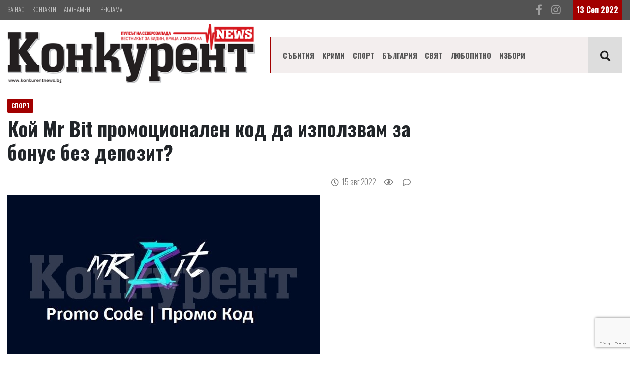

--- FILE ---
content_type: text/html; charset=UTF-8
request_url: https://www.konkurent.bg/news/16598490002490/koy-mr-bit-promotsionalen-kod-da-izpolzvam-za-bonus-bez-depozit
body_size: 8264
content:
<!DOCTYPE html>
<html lang="bg">
    <head>
<!-- Global site tag (gtag.js) - Google Analytics -->
<script async src="https://www.googletagmanager.com/gtag/js?id=G-MDXJJLM8V9"></script>
<script>
  window.dataLayer = window.dataLayer || [];
  function gtag(){dataLayer.push(arguments);}
  gtag('js', new Date());

  gtag('config', 'G-MDXJJLM8V9');
</script>
        <meta charset="utf-8">
        <meta http-equiv="X-UA-Compatible" content="IE=edge">
        <meta name="viewport" content="width=device-width, initial-scale=1, shrink-to-fit=no">
        <title>Кой Mr Bit промоционален код да използвам за бонус без депозит? : Konkurent.bg</title>
        <meta name="Keywords" content="" />
        <meta name="Description" content="Бетинг сайтовете са все по-предпочитани пред игралните зали навън. Все повече хора търсят забавлението в интернет, което им позволява да поиграят откъдето си поискат &ndash; настанени удобно на дивана в хола, на вилата, край басейна или пък друго място. Напоследък навлязоха много нови онлайн кази" />
        <meta name="distribution" content="global">
        <meta name="robots" content="index,follow,all,noarchive">
        <meta name="resource-type" content="document">
        <meta name="webmaster" content="https://www.dreammedia.bg  DREAMmedia Creative Studio Bulgaria +359 898 475375">
        <meta property="og:title" content="Кой Mr Bit промоционален код да използвам за бонус без депозит? : Konkurent.bg" />
        <meta property="og:type" content="website" />
        <meta property="og:url" content="https://www.konkurent.bg/news/16598490002490/koy-mr-bit-promotsionalen-kod-da-izpolzvam-za-bonus-bez-depozit" />
        <meta property="og:image" content="https://www.konkurent.bg/pic/posts/2022-08/16598490002490/gals/Capture.JPG" />
        <meta property="og:image:width" content="" />
        <meta property="og:image:height" content="" />
        <meta property="og:locale" content="bg_BG" />
        <meta property="og:site_name" content="Konkurent.bg" />
        <link rel="canonical" href="https://www.konkurent.bg/news/16598490002490/koy-mr-bit-promotsionalen-kod-da-izpolzvam-za-bonus-bez-depozit" />
        <link rel="apple-touch-icon" href="/img/apple-touch-icon.png"> <!-- 57x57 -->
        <link rel="apple-touch-icon" sizes="72x72" href="/img/apple-touch-icon-72x72.png">
        <link rel="apple-touch-icon" sizes="114x114" href="/img/apple-touch-icon-114x114.png">

        <link href="/css/style.css" rel="stylesheet" type="text/css">
<link href="/static/mdb/css/bootstrap.min.css" rel="stylesheet" type="text/css">
<link href="/static/mdb/css/mdb.min.css" rel="stylesheet" type="text/css">
<link rel="stylesheet" href="/static/fontawesome-free-5.15.4-web/css/all.css">
<link rel="stylesheet" href="https://cdn.jsdelivr.net/gh/fancyapps/fancybox@3.5.7/dist/jquery.fancybox.min.css" />
        <!-- start webpushr tracking code -->
        <script>(function (w, d, s, id) {
                if (typeof (w.webpushr) !== 'undefined')
                    return;
                w.webpushr = w.webpushr || function () {
                    (w.webpushr.q = w.webpushr.q || []).push(arguments)
                };
                var js, fjs = d.getElementsByTagName(s)[0];
                js = d.createElement(s);
                js.id = id;
                js.src = "https://cdn.webpushr.com/app.min.js";
                fjs.parentNode.appendChild(js);
            }(window, document, 'script', 'webpushr-jssdk'));
            webpushr('setup', {'key': 'BOOpMMAMhq8vk_nHmW-dyodRJkKvn4Bb0sWgLoNMQkl0VM6HOVggaoQaQaoOFOexEAknTv-QBheHblFne4-KdWE'});
        </script>
        <!-- end webpushr tracking code -->
                            <script async src="https://cdn.imperiaweb.net/pbl/04ce7024/post.js"></script>
            </head>
    <body>
<header>
    <div class="header">
    <div class="grey_top">
        <div class="container">
            <div class="d-flex">
                <div class="d-none d-md-block mr-auto">
                    <!-- Links -->
<div class="menut1">
    
<ul class="nav lighten-4">
<li class="nav-item" data-cnt="0" data-subs="0"><a href='/za-nas' class="nav-link pl-0">За нас</a></li>
<li class="nav-item" data-cnt="0" data-subs="0"><a href='/kontakti' class="nav-link pl-0">Контакти</a></li>
<li class="nav-item" data-cnt="0" data-subs="0"><a href='/abonament' class="nav-link pl-0">Абонамент</a></li>
<li class="nav-item" data-cnt="0" data-subs="0"><a href='/reklama' class="nav-link pl-0">Реклама</a></li>
</ul>
</div>
<!-- Links -->
                </div>
                <div class="py-2 pr-4 d-none d-md-block">
                    <a href="https://www.facebook.com/konkurent.news" target="_blank"><i
                            class="fab fa-facebook-f fa-lg grey-text pr-3"></i></a> <i
                        class="fab fa-instagram fa-lg grey-text"></i>
                </div>
                <div>
                    <div class="red_date p-2 white-text font-weight-bold d-none d-md-block">
                        13 Сеп 2022                    </div>
                </div>
            </div>
        </div>
    </div>
    <!-- <div class="d-none d-md-block container text-center mt-4 mb-2 mb-md-5">
        <iframe src="/banners/getBanner/?pid=20" class="banner text-center longb" marginwidth="0" marginheight="0" hspace="0"
                vspace="0" frameborder="0" scrolling="no" style="height:100px"></iframe>
    </div>     -->

    <div class="container">
        <div class="row align-items-center pb-2 pt-2">
            <div class="col-12 col-sm-12 col-md-4 col-lg-5">
                <div class="d-flex d-md-none row">
                    <div class="col-5"><a href="/"><img src="/img/logo.png" alt="Konkurent.bg" class="logo img-fluid"></a></div>
                    <div class="col-7 d-block d-md-none ml-auto">
                        <!-- Links -->
<div class="menut1">
    
<ul class="nav lighten-4">
<li class="nav-item" data-cnt="0" data-subs="0"><a href='/za-nas' class="nav-link pl-0">За нас</a></li>
<li class="nav-item" data-cnt="0" data-subs="0"><a href='/kontakti' class="nav-link pl-0">Контакти</a></li>
<li class="nav-item" data-cnt="0" data-subs="0"><a href='/abonament' class="nav-link pl-0">Абонамент</a></li>
<li class="nav-item" data-cnt="0" data-subs="0"><a href='/reklama' class="nav-link pl-0">Реклама</a></li>
</ul>
</div>
<!-- Links -->
                    </div>
                </div>
                <a href="/" class="d-none d-md-inline"><img src="/img/logo.png" alt="Konkurent.bg" class="logo img-fluid"></a>
            </div>
            <div class="col-12 col-sm-12 col-md-8 col-lg-7"> <div class="menut mt-2">
    <!--Navbar-->
    <nav class="navbar navbar-expand-lg navbar-light py-0 menut2 border-0 p-0 z-depth-0">
        <!-- Navbar brand -->
        <!--  <a class="navbar-brand" href="#">Navbar</a>-->
        <!-- Collapse button -->
        <button class="navbar-toggler" type="button" data-toggle="collapse" data-target="#navbarMain"
                aria-controls="navbarMain" aria-expanded="false" aria-label="Toggle navigation">
            <span class="navbar-toggler-icon"></span>
        </button>
            <a class="d-flex d-md-none ml-auto" href="/kontakti" target="_blank"><i class="fas fa-phone fa-lg grey-text pr-4"></i></a>
            <a class="d-flex d-md-none" href="https://www.facebook.com/konkurent.news" target="_blank"><i class="fab fa-facebook-f fa-lg grey-text pr-4"></i></a>
            <a class="d-flex d-md-none" href="#" target="_blank"><i class="fab fa-instagram fa-lg grey-text pr-4"></i></a>
            <a class="buttsearch p-3 h-100 d-flex d-lg-none" href="" data-toggle="modal" data-target="#modalSearch"><i class="fas fa-search text-dark  fa-lg" aria-hidden="true"></i></a>
        <!-- Collapsible content -->
        <div class="collapse navbar-collapse" id="navbarMain">
            <!-- Links -->
            
<ul class="navbar-nav mr-auto pl-3  ">
<li class="nav-item" data-cnt="0" data-subs="0"><a href='/sabitiya' class="nav-link py-4 ">Събития</a></li>
<li class="nav-item" data-cnt="0" data-subs="0"><a href='/krimi' class="nav-link py-4 ">Крими</a></li>
<li class="nav-item" data-cnt="0" data-subs="0"><a href='/sport' class="nav-link py-4 ">Спорт</a></li>
<li class="nav-item" data-cnt="0" data-subs="0"><a href='/balgariya' class="nav-link py-4 ">България</a></li>
<li class="nav-item" data-cnt="0" data-subs="0"><a href='/svyat' class="nav-link py-4 ">Свят</a></li>
<li class="nav-item" data-cnt="0" data-subs="0"><a href='/layfstayl' class="nav-link py-4 ">Любопитно</a></li>
<li class="nav-item" data-cnt="0" data-subs="0"><a href='/izbori-2019' class="nav-link py-4 ">Избори</a></li>
</ul>
            <!-- Links -->
            <a class="buttsearch ml-auto p-4 h-100 d-none d-lg-block" href="" data-toggle="modal" data-target="#modalSearch"><i class="fas fa-search text-dark  fa-lg" aria-hidden="true"></i></a>
        </div>
        <!-- Collapsible content -->
    </nav>
    <!--/.Navbar-->
</div>


<!--Modal: modalCookie-->
<div class="modal fade top" id="modalSearch" tabindex="-1" role="dialog" aria-labelledby="myModalLabel"
     aria-hidden="true" data-backdrop="true">
    <div class="modal-dialog modal-frame modal-top modal-notify modal-info" role="document">
        <!--Content-->
        <div class="modal-content">
            <!--Body-->
            <div class="modal-body">
                <div class="row d-flex justify-content-center align-items-center">
                    <!-- Search form -->
                    <form class="form-inline md-form mb-4 w-100" action="/search">
                        <input class="form-control mr-sm-2" type="text" name="filter[search]" placeholder="Търсене в сайта" aria-label="Search" style="flex-grow: 1;">
                        <button class="btn aqua-gradient btn-rounded btn-sm my-0" type="submit">Търси</button>
                    </form>

                </div>
            </div>
        </div>
        <!--/.Content-->
    </div>
</div>
<!--Modal: modalCookie--></div>
        </div>            
    </div>
</div></header>

<div class="skin" data-template="post" data-postarchive="1">
    <div class="container mt-0 mt-lg-4">
        <div class="row">
            <div class="col-12 ">
                                                                <div class="text-center">
                    <div class="banner ajbanner" data-pid="29" data-acos="mt-4 mb-1 mb-lg-5"></div>
                </div>
            </div>
            <div class="col-12 col-lg-8">
                        <span
            class="badge rbadge text-uppercase z-depth-0 mb-2 px-2 py-2 d-inline-block">Спорт</span>
        <h1 class="font-weight-bold">Кой Mr Bit промоционален код да използвам за бонус без депозит?</h1>

<div class="d-flex justify-content-between py-3">
    <div class="addthis_inline_share_toolbox"></div>
    <div class="ml-auto text-black-50">
        <i class="far fa-clock"></i>&nbsp;
        <span class="tdate">15.08.2022 08:10</span>&nbsp;&nbsp;&nbsp;&nbsp;
        <i class="far fa-eye"></i>&nbsp; <span class="post_stat post_readed" data-post_id="16598490002490"></span>&nbsp;&nbsp;&nbsp;&nbsp; <i class="far fa-comment"></i>&nbsp; <span class="post_stat post_comments" data-post_id="16598490002490"></span>
    </div>
</div>

<img class="img-fluid"
     src="/pic/posts/2022-08/16598490002490/gals/Capture--900.JPG"
     alt="Кой Mr Bit промоционален код да използвам за бонус без депозит?" /><br />
<div class="text-black-50 mt-2">
        </div>
<hr>
<div class="post_content text-break">
<p>Бетинг сайтовете са все по-предпочитани пред игралните зали навън. Все повече хора търсят забавлението в интернет, което им позволява да поиграят откъдето си поискат &ndash; настанени удобно на дивана в хола, на вилата, край басейна или пък друго място. Напоследък навлязоха много нови онлайн казина у нас, но все още има такива, които се чакат с огромно нетърпение.</p>

<p>Мр Бит все още има международен лиценз, който от НАП не признават. Сайтът обаче е достъпен за игра от България и доста наши сънародници вече имат регистрации. Голяма част от тях са използвали <a href="https://efirbet.com/mr-bit-bonusi/">Mr bit промоцоинален код</a>, който се попълва в едно от полетата и може да се вземе от други платформи в интернет, като Ефирбет. Тя се е специализирала в това да напътства играчите със своите детайлни ревюта и анализи на най-различни онлайн казина. Всяко от тях има поставена оценка на базата на плюсовете и минусите си. В Ефирбет ще намерите последните актуални промо кодове за Мр Бит.</p>

<p>Специалистите съветват да го използвате, макар това да няма как да е задължително. При регистрация ще имате възможността да го попълните в обозначеното поле - под мястото за написване на вашите имейл, парола и валута на игралната ви сметка в сайта. Въпросните кодове са уникална последователност от букви и цифри, която става невалидна, след като веднъж бъде активирана.</p>

<p>Наскоро в една от социалните мрежи Мр Бит обяви, че за последователите на казиното ще има специални награди. Сред тях има кодове за бонуси без депозит. Бетинг сайтът има канали в най-популярните социални медии и много лесно можете да го откриете там, след като напишете името в търсачката. Трябва да знаете, че използването на бонусни кодове отключва страхотни персонални оферти. Освен бонус без депозит можете да получите фрий бет или пък бонус при депозит.</p>

<p>Възможно е скоро да има специални оферти за играчите, които се възползват от възможността да правят депозити и тегления в криптовалути. По този начин те на практика остават непроследяеми, защото този тип транзакции са анонимни. Не се вписват в банките и така не се губи излишно време за изплащането на печалбата. Друг плюс е, че не се изисква да предоставите личните си данни и адрес при подобен тип превод на пари. В българските сайтове за онлайн залози все още няма практика да се използват биткойни, лайткойни, етереум или друго крипто.</p>

<p>Ако имате някакъв проблем с промо код, депозит, теглене или пък каквото и да е друго &ndash; то не се притеснявайте да се свържете с денонощната чат линия на Мр Бит. Отзивчив служител веднага ще ви обърне внимание и ще отговори на питането ви. Все пак трябва да имате предвид, че комуникацията ще премине на английски език, защото както вече споменахме компанията все още не е навлязла официално в България. По непотвърдена информация това може да се случи още до края на годината. Не е ясно обаче как ще стане това с частта за крипто.</p>

<p>В заключение ще споменем, че промоционалните кодове за Мр Бит в Ефирбет се обновяват често и така можете да се възползвате от различни оферти. Не на последно място &ndash; играйте разумно и не забравяйте, че тези портали са единствено с цел забавление и не бива да търсите печалби на всяка цена. Дори да имате най-изгодната бонус оферта, то тя не бива да излиза от определените средства за перо забавление.</p>
</div>
<div class="row mb-3">
    <div class="col-md-12">
<!--            <div id="mdb-lightbox-ui"></div>
            <div class="mdb-lightbox">-->
            <div class="row mb-3">
                            </div>
    </div>
</div>

<div class="fb-like" data-href="https://www.konkurent.bg/news/16598490002490/koy-mr-bit-promotsionalen-kod-da-izpolzvam-za-bonus-bez-depozit" data-width="" data-layout="button_count" data-action="like" data-size="large" data-share="true"></div>                <div class="hidbanner d-none banner ajbanner" data-after="2" data-pid="41" data-acos="mb-2 mb-md-5 text-center"></div>
                <div class="addthis_inline_share_toolbox"></div>
                <div class="text-center">
                    <div class="banner ajbanner" data-pid="34" data-acos="d-lg-none my-3 my-lg-4"></div>
                </div>
                <div class="text-center">
                    <div class="banner ajbanner" data-pid="38" data-acos="d-lg-none my-3 my-lg-4"></div>
                </div>
                <hr>
                <div class="mb-3"><a href="/search?filter[search]=" class="badge mb-3 py-2 px-3 mr-2 tagsfont white-text"></a>
</div>
                                <div class="text-center">
                    <div class="banner ajbanner" data-pid="42" data-acos="my-3 my-lg-4"></div>
                </div>
                                <div class="comments_container" data-post_id="16598490002490"></div>
                <div class="row no-gutter my-4">
                    <div class="col-12 col-sm-12 col-md-12 col-xl-12 col-lg-12">
                        <div class="mt-4">  </div>
                    </div>
                    <div class="col-12 col-sm-12 col-md-12 col-xl-12 col-lg-12">
                                            </div>
                </div>
            </div>
            <div class="col-12 col-lg-4">
                <div class="text-center">
                    <div class="banner ajbanner" data-pid="30" data-acos="mb-3 mb-lg-3"></div>
                </div>
                                <div class="text-center">
                    <div class="banner ajbanner" data-pid="40" data-acos="my-3 my-lg-4"></div>
                </div>
                                <div class="text-center mt-3">
                    <div class="banner ajbanner" data-pid="39" data-acos="my-3 my-lg-4"></div>
                </div>
                <div class="text-center">
                    <div class="banner ajbanner" data-pid="31" data-acos="mb-3 mb-lg-4"></div>
                </div>
                                <div class="text-center">
                    <div class="banner ajbanner" data-pid="32" data-acos="my-3 my-lg-4"></div>
                </div>
                <div class="text-center">
                    <div class="banner ajbanner" data-pid="33" data-acos="my-3 my-lg-4"></div>
                </div>
            </div>
            <div class="col-12 mt-3  mt-md-5">
                <div class="text-uppercase d-none d-md-block">  
    <div class="row my-3 my-lg-5 ">
        <div class="d-none d-md-block col-md-5 col-lg-4 col-xl-4">
            <div class="p-2"><img src="/img/logo_white.png"></div>
        </div>
        <div class="col-12 col-sm-12 col-md-7 col-lg-8 col-xl-8 pr-3 pr-md-0">
            <div class="row d-flex text-right">
                <div class="col p-2 mt-4 social_names font-weight-bold mr-3">
                    <a href="https://www.facebook.com/konkurent.news" target="_blank" class="btn-floating btn-sm btn-fb" type="button" role="button"><i class="fab fa-facebook-f"></i></a>konkurent.news
                </div>
                <div class="col p-2 mt-4 social_names font-weight-bold mr-3 ">
                    <a class="btn-floating btn-sm btn-yt" type="button" role="button"><i class="fab fa-youtube"></i></a>konkurentnews
                </div>
                <div class="col p-2 mt-4 social_names font-weight-bold ">
                    <a class="btn-floating btn-sm btn-ins" type="button" role="button"><i class="fab fa-instagram"></i></a>konkurentnews
                </div>
            </div>
        </div>

    </div>

</div>            </div>
        </div>
    </div>
</div>
</div>

<footer >
    <div class="container pt-5 pb-4 mt-5">
        <div class="row">
            <div class="col-6 col-sm-6 col-md-6 col-lg-2 col-xl-2">
                
                <!-- Links -->

                
<ul class="nav flex-column lighten-4 fm">
<li class="nav-item " data-cnt="0" data-subs="0"><a href='/home' class="nav-link pt-0 pb-0">Начало</a></li>
<li class="nav-item " data-cnt="0" data-subs="0"><a href='/sabitiya' class="nav-link pt-0 pb-0">Събития</a></li>
<li class="nav-item " data-cnt="0" data-subs="0"><a href='/krimi' class="nav-link pt-0 pb-0">Крими</a></li>
<li class="nav-item " data-cnt="0" data-subs="0"><a href='/sport' class="nav-link pt-0 pb-0">Спорт</a></li>
<li class="nav-item " data-cnt="0" data-subs="0"><a href='/balgariya' class="nav-link pt-0 pb-0">България</a></li>
<li class="nav-item " data-cnt="0" data-subs="0"><a href='/agro' class="nav-link pt-0 pb-0">Бизнес</a></li>
<li class="nav-item " data-cnt="0" data-subs="0"><a href='/obshtini' class="nav-link pt-0 pb-0">Общини</a></li>
<li class="nav-item " data-cnt="0" data-subs="0"><a href='/izbori' class="nav-link pt-0 pb-0">Избори</a></li>
<li class="nav-item " data-cnt="0" data-subs="0"><a href='/obyavi' class="nav-link pt-0 pb-0">Обяви</a></li>
</ul>
                <!-- Links -->
            </div>
            <div class="col-6 col-sm-6 col-md-6 col-lg-2 col-xl-2">
                
                <!-- Links -->

                
<ul class="nav flex-column lighten-4 fm">
<li class="nav-item " data-cnt="0" data-subs="0"><a href='/za-nas' class="nav-link pt-0 pb-0">За нас</a></li>
<li class="nav-item " data-cnt="0" data-subs="0"><a href='/abonament' class="nav-link pt-0 pb-0">Абонамент</a></li>
<li class="nav-item " data-cnt="0" data-subs="0"><a href='/reklama' class="nav-link pt-0 pb-0">Реклама</a></li>
<li class="nav-item " data-cnt="0" data-subs="0"><a href='/kontakti' class="nav-link pt-0 pb-0">Контакти</a></li>
</ul>
                <!-- Links -->
            </div>

            <div class="col-12 col-sm-12 col-md-12 col-lg-8 col-xl-8 mt-3 mt-md-0">
                    <div class="row">
        <div class="col-6 col-sm-6 col-md-6 col-lg-6 col-xl-6 pl-4 pl-lg-0">
            <p class="mb-4">Враца,<br>
ул. "Бенковски" 6,<br>
тел.: 0887335544<br>
e-mail: <a href="/cdn-cgi/l/email-protection#7a1f1e130e15083a111514110f081f140e54181d"><span class="__cf_email__" data-cfemail="c8adaca1bca7ba88a3a7a6a3bdbaada6bce6aaaf">[email&#160;protected]</span></a><br>
<a href="/cdn-cgi/l/email-protection#026c6d746b6c6b42696d6c697770676c762c6065"><span class="__cf_email__" data-cfemail="305e5f46595e59705b5f5e5b4542555e441e5257">[email&#160;protected]</span></a> </p>
            <h6 class="mb-4"></h6>
        </div>
        <div class="col-6 col-sm-6 col-md-6 col-lg-6 col-xl-6">
            <p class="mb-4">Реклама:<br>
тел.: 0878111811<br>
e-mail: <a href="/cdn-cgi/l/email-protection#fd8f9896919c909cbd96929396888f989389d39f9a"><span class="__cf_email__" data-cfemail="6715020c0b060a06270c08090c1215020913490500">[email&#160;protected]</span></a> </p>
            <p class="mb-4"></p>
            <p class="mb-4"></p>
            <p class="mb-4">Created by: <a href="https://dreammedia.bg" target="_blank">DREAMmedia Creative studio</a></p>
            <!-- Histats.com  (div with counter) -->
            <div id="histats_counter"></div>    
        </div>
    </div>
            </div>
        </div>
    </div>

</footer>
<!-- <link rel="stylesheet" type="text/css" href="//wpcc.io/lib/1.0.2/cookieconsent.min.css"/><script src="//wpcc.io/lib/1.0.2/cookieconsent.min.js"></script><script>window.addEventListener("load", function(){window.wpcc.init({"colors":{"popup":{"background":"#a20000","text":"#ffffff","border":"#555555"},"button":{"background":"#ffffff","text":"#a20000"}},"position":"bottom","padding":"none","margin":"none","content":{"href":"https://www.konkurent.bg/politika-za-biskvitki","message":"Този уебсайт използва \"бисквитки\", за да работи оптимално за Вас","link":"Научете повече","button":"Разбрах"}})});</script>
 -->
<div class="skin_ad d-none"><div class="banner" style="text-align:center">
<script data-cfasync="false" src="/cdn-cgi/scripts/5c5dd728/cloudflare-static/email-decode.min.js"></script><script data-cfasync="false" type="text/javascript" id="clever-core">
                                    (function (document, window) {
                                        var a, c = document.createElement("script");

                                        c.id = "CleverCoreLoader57786";
                                        c.src = "//scripts.cleverwebserver.com/57276bc0f85217d57aac66c76c540ecf.js";

                                        c.async = !0;
                                        c.type = "text/javascript";
                                        c.setAttribute("data-target", window.name);
                                        c.setAttribute("data-callback", "put-your-callback-macro-here");

                                        try {
                                            a = parent.document.getElementsByTagName("script")[0] || document.getElementsByTagName("script")[0];
                                        } catch (e) {
                                            a = !1;
                                        }

                                        a || (a = document.getElementsByTagName("head")[0] || document.getElementsByTagName("body")[0]);
                                        a.parentNode.insertBefore(c, a);
                                    })(document, window);
                                </script>   </div>
</div>

<script type="text/javascript" src="/static/mdb/js/jquery-3.6.0.min.js"></script>
<script type="text/javascript" src="/static/mdb/js/popper.min.js"></script>
<script type="text/javascript" src="/static/mdb/js/bootstrap.min.js"></script>
<script type="text/javascript" src="/static/mdb/js/mdb.min.js"></script>
<script src="/static/js/front/zynnFront.js"></script>
<script src="/js/front.js"></script>

<script src="https://cdn.jsdelivr.net/gh/fancyapps/fancybox@3.5.7/dist/jquery.fancybox.min.js"></script>
<script type="text/javascript" src="//s7.addthis.com/js/300/addthis_widget.js#pubid=ra-5e1714f5dc2ec158"></script>
<div id="fb-root"></div>
<!--<script async defer crossorigin="anonymous" src="https://connect.facebook.net/bg_BG/sdk.js#xfbml=1&version=v4.0&appId=251361766199014&autoLogAppEvents=1"></script>-->
<script async defer crossorigin="anonymous" src="https://connect.facebook.net/bg_BG/sdk.js#xfbml=1&version=v7.0&appId=251361766199014&autoLogAppEvents=1"></script>

<!-- Histats.com  START  (aync)-->
<script type="text/javascript">var _Hasync= _Hasync|| [];
_Hasync.push(['Histats.start', '1,4267919,4,24,200,50,00010001']);
_Hasync.push(['Histats.fasi', '1']);
_Hasync.push(['Histats.track_hits', '']);
(function() {
var hs = document.createElement('script'); hs.type = 'text/javascript'; hs.async = true;
hs.src = ('//s10.histats.com/js15_as.js');
(document.getElementsByTagName('head')[0] || document.getElementsByTagName('body')[0]).appendChild(hs);
})();</script>
<noscript><a href="/" target="_blank"><img  src="//sstatic1.histats.com/0.gif?4267919&101" alt="" border="0"></a></noscript>
<!-- Histats.com  END  -->
<script defer src="https://static.cloudflareinsights.com/beacon.min.js/vcd15cbe7772f49c399c6a5babf22c1241717689176015" integrity="sha512-ZpsOmlRQV6y907TI0dKBHq9Md29nnaEIPlkf84rnaERnq6zvWvPUqr2ft8M1aS28oN72PdrCzSjY4U6VaAw1EQ==" data-cf-beacon='{"version":"2024.11.0","token":"b48a193bc5404db29d75165bc7a37a1c","r":1,"server_timing":{"name":{"cfCacheStatus":true,"cfEdge":true,"cfExtPri":true,"cfL4":true,"cfOrigin":true,"cfSpeedBrain":true},"location_startswith":null}}' crossorigin="anonymous"></script>
</body>
</html>

--- FILE ---
content_type: text/html; charset=utf-8
request_url: https://www.google.com/recaptcha/api2/anchor?ar=1&k=6LcLRLQUAAAAAHbzxDblvCPzAiYKcU8abFrtGPUK&co=aHR0cHM6Ly93d3cua29ua3VyZW50LmJnOjQ0Mw..&hl=en&v=PoyoqOPhxBO7pBk68S4YbpHZ&size=invisible&anchor-ms=20000&execute-ms=30000&cb=74so6hbcwe8h
body_size: 48641
content:
<!DOCTYPE HTML><html dir="ltr" lang="en"><head><meta http-equiv="Content-Type" content="text/html; charset=UTF-8">
<meta http-equiv="X-UA-Compatible" content="IE=edge">
<title>reCAPTCHA</title>
<style type="text/css">
/* cyrillic-ext */
@font-face {
  font-family: 'Roboto';
  font-style: normal;
  font-weight: 400;
  font-stretch: 100%;
  src: url(//fonts.gstatic.com/s/roboto/v48/KFO7CnqEu92Fr1ME7kSn66aGLdTylUAMa3GUBHMdazTgWw.woff2) format('woff2');
  unicode-range: U+0460-052F, U+1C80-1C8A, U+20B4, U+2DE0-2DFF, U+A640-A69F, U+FE2E-FE2F;
}
/* cyrillic */
@font-face {
  font-family: 'Roboto';
  font-style: normal;
  font-weight: 400;
  font-stretch: 100%;
  src: url(//fonts.gstatic.com/s/roboto/v48/KFO7CnqEu92Fr1ME7kSn66aGLdTylUAMa3iUBHMdazTgWw.woff2) format('woff2');
  unicode-range: U+0301, U+0400-045F, U+0490-0491, U+04B0-04B1, U+2116;
}
/* greek-ext */
@font-face {
  font-family: 'Roboto';
  font-style: normal;
  font-weight: 400;
  font-stretch: 100%;
  src: url(//fonts.gstatic.com/s/roboto/v48/KFO7CnqEu92Fr1ME7kSn66aGLdTylUAMa3CUBHMdazTgWw.woff2) format('woff2');
  unicode-range: U+1F00-1FFF;
}
/* greek */
@font-face {
  font-family: 'Roboto';
  font-style: normal;
  font-weight: 400;
  font-stretch: 100%;
  src: url(//fonts.gstatic.com/s/roboto/v48/KFO7CnqEu92Fr1ME7kSn66aGLdTylUAMa3-UBHMdazTgWw.woff2) format('woff2');
  unicode-range: U+0370-0377, U+037A-037F, U+0384-038A, U+038C, U+038E-03A1, U+03A3-03FF;
}
/* math */
@font-face {
  font-family: 'Roboto';
  font-style: normal;
  font-weight: 400;
  font-stretch: 100%;
  src: url(//fonts.gstatic.com/s/roboto/v48/KFO7CnqEu92Fr1ME7kSn66aGLdTylUAMawCUBHMdazTgWw.woff2) format('woff2');
  unicode-range: U+0302-0303, U+0305, U+0307-0308, U+0310, U+0312, U+0315, U+031A, U+0326-0327, U+032C, U+032F-0330, U+0332-0333, U+0338, U+033A, U+0346, U+034D, U+0391-03A1, U+03A3-03A9, U+03B1-03C9, U+03D1, U+03D5-03D6, U+03F0-03F1, U+03F4-03F5, U+2016-2017, U+2034-2038, U+203C, U+2040, U+2043, U+2047, U+2050, U+2057, U+205F, U+2070-2071, U+2074-208E, U+2090-209C, U+20D0-20DC, U+20E1, U+20E5-20EF, U+2100-2112, U+2114-2115, U+2117-2121, U+2123-214F, U+2190, U+2192, U+2194-21AE, U+21B0-21E5, U+21F1-21F2, U+21F4-2211, U+2213-2214, U+2216-22FF, U+2308-230B, U+2310, U+2319, U+231C-2321, U+2336-237A, U+237C, U+2395, U+239B-23B7, U+23D0, U+23DC-23E1, U+2474-2475, U+25AF, U+25B3, U+25B7, U+25BD, U+25C1, U+25CA, U+25CC, U+25FB, U+266D-266F, U+27C0-27FF, U+2900-2AFF, U+2B0E-2B11, U+2B30-2B4C, U+2BFE, U+3030, U+FF5B, U+FF5D, U+1D400-1D7FF, U+1EE00-1EEFF;
}
/* symbols */
@font-face {
  font-family: 'Roboto';
  font-style: normal;
  font-weight: 400;
  font-stretch: 100%;
  src: url(//fonts.gstatic.com/s/roboto/v48/KFO7CnqEu92Fr1ME7kSn66aGLdTylUAMaxKUBHMdazTgWw.woff2) format('woff2');
  unicode-range: U+0001-000C, U+000E-001F, U+007F-009F, U+20DD-20E0, U+20E2-20E4, U+2150-218F, U+2190, U+2192, U+2194-2199, U+21AF, U+21E6-21F0, U+21F3, U+2218-2219, U+2299, U+22C4-22C6, U+2300-243F, U+2440-244A, U+2460-24FF, U+25A0-27BF, U+2800-28FF, U+2921-2922, U+2981, U+29BF, U+29EB, U+2B00-2BFF, U+4DC0-4DFF, U+FFF9-FFFB, U+10140-1018E, U+10190-1019C, U+101A0, U+101D0-101FD, U+102E0-102FB, U+10E60-10E7E, U+1D2C0-1D2D3, U+1D2E0-1D37F, U+1F000-1F0FF, U+1F100-1F1AD, U+1F1E6-1F1FF, U+1F30D-1F30F, U+1F315, U+1F31C, U+1F31E, U+1F320-1F32C, U+1F336, U+1F378, U+1F37D, U+1F382, U+1F393-1F39F, U+1F3A7-1F3A8, U+1F3AC-1F3AF, U+1F3C2, U+1F3C4-1F3C6, U+1F3CA-1F3CE, U+1F3D4-1F3E0, U+1F3ED, U+1F3F1-1F3F3, U+1F3F5-1F3F7, U+1F408, U+1F415, U+1F41F, U+1F426, U+1F43F, U+1F441-1F442, U+1F444, U+1F446-1F449, U+1F44C-1F44E, U+1F453, U+1F46A, U+1F47D, U+1F4A3, U+1F4B0, U+1F4B3, U+1F4B9, U+1F4BB, U+1F4BF, U+1F4C8-1F4CB, U+1F4D6, U+1F4DA, U+1F4DF, U+1F4E3-1F4E6, U+1F4EA-1F4ED, U+1F4F7, U+1F4F9-1F4FB, U+1F4FD-1F4FE, U+1F503, U+1F507-1F50B, U+1F50D, U+1F512-1F513, U+1F53E-1F54A, U+1F54F-1F5FA, U+1F610, U+1F650-1F67F, U+1F687, U+1F68D, U+1F691, U+1F694, U+1F698, U+1F6AD, U+1F6B2, U+1F6B9-1F6BA, U+1F6BC, U+1F6C6-1F6CF, U+1F6D3-1F6D7, U+1F6E0-1F6EA, U+1F6F0-1F6F3, U+1F6F7-1F6FC, U+1F700-1F7FF, U+1F800-1F80B, U+1F810-1F847, U+1F850-1F859, U+1F860-1F887, U+1F890-1F8AD, U+1F8B0-1F8BB, U+1F8C0-1F8C1, U+1F900-1F90B, U+1F93B, U+1F946, U+1F984, U+1F996, U+1F9E9, U+1FA00-1FA6F, U+1FA70-1FA7C, U+1FA80-1FA89, U+1FA8F-1FAC6, U+1FACE-1FADC, U+1FADF-1FAE9, U+1FAF0-1FAF8, U+1FB00-1FBFF;
}
/* vietnamese */
@font-face {
  font-family: 'Roboto';
  font-style: normal;
  font-weight: 400;
  font-stretch: 100%;
  src: url(//fonts.gstatic.com/s/roboto/v48/KFO7CnqEu92Fr1ME7kSn66aGLdTylUAMa3OUBHMdazTgWw.woff2) format('woff2');
  unicode-range: U+0102-0103, U+0110-0111, U+0128-0129, U+0168-0169, U+01A0-01A1, U+01AF-01B0, U+0300-0301, U+0303-0304, U+0308-0309, U+0323, U+0329, U+1EA0-1EF9, U+20AB;
}
/* latin-ext */
@font-face {
  font-family: 'Roboto';
  font-style: normal;
  font-weight: 400;
  font-stretch: 100%;
  src: url(//fonts.gstatic.com/s/roboto/v48/KFO7CnqEu92Fr1ME7kSn66aGLdTylUAMa3KUBHMdazTgWw.woff2) format('woff2');
  unicode-range: U+0100-02BA, U+02BD-02C5, U+02C7-02CC, U+02CE-02D7, U+02DD-02FF, U+0304, U+0308, U+0329, U+1D00-1DBF, U+1E00-1E9F, U+1EF2-1EFF, U+2020, U+20A0-20AB, U+20AD-20C0, U+2113, U+2C60-2C7F, U+A720-A7FF;
}
/* latin */
@font-face {
  font-family: 'Roboto';
  font-style: normal;
  font-weight: 400;
  font-stretch: 100%;
  src: url(//fonts.gstatic.com/s/roboto/v48/KFO7CnqEu92Fr1ME7kSn66aGLdTylUAMa3yUBHMdazQ.woff2) format('woff2');
  unicode-range: U+0000-00FF, U+0131, U+0152-0153, U+02BB-02BC, U+02C6, U+02DA, U+02DC, U+0304, U+0308, U+0329, U+2000-206F, U+20AC, U+2122, U+2191, U+2193, U+2212, U+2215, U+FEFF, U+FFFD;
}
/* cyrillic-ext */
@font-face {
  font-family: 'Roboto';
  font-style: normal;
  font-weight: 500;
  font-stretch: 100%;
  src: url(//fonts.gstatic.com/s/roboto/v48/KFO7CnqEu92Fr1ME7kSn66aGLdTylUAMa3GUBHMdazTgWw.woff2) format('woff2');
  unicode-range: U+0460-052F, U+1C80-1C8A, U+20B4, U+2DE0-2DFF, U+A640-A69F, U+FE2E-FE2F;
}
/* cyrillic */
@font-face {
  font-family: 'Roboto';
  font-style: normal;
  font-weight: 500;
  font-stretch: 100%;
  src: url(//fonts.gstatic.com/s/roboto/v48/KFO7CnqEu92Fr1ME7kSn66aGLdTylUAMa3iUBHMdazTgWw.woff2) format('woff2');
  unicode-range: U+0301, U+0400-045F, U+0490-0491, U+04B0-04B1, U+2116;
}
/* greek-ext */
@font-face {
  font-family: 'Roboto';
  font-style: normal;
  font-weight: 500;
  font-stretch: 100%;
  src: url(//fonts.gstatic.com/s/roboto/v48/KFO7CnqEu92Fr1ME7kSn66aGLdTylUAMa3CUBHMdazTgWw.woff2) format('woff2');
  unicode-range: U+1F00-1FFF;
}
/* greek */
@font-face {
  font-family: 'Roboto';
  font-style: normal;
  font-weight: 500;
  font-stretch: 100%;
  src: url(//fonts.gstatic.com/s/roboto/v48/KFO7CnqEu92Fr1ME7kSn66aGLdTylUAMa3-UBHMdazTgWw.woff2) format('woff2');
  unicode-range: U+0370-0377, U+037A-037F, U+0384-038A, U+038C, U+038E-03A1, U+03A3-03FF;
}
/* math */
@font-face {
  font-family: 'Roboto';
  font-style: normal;
  font-weight: 500;
  font-stretch: 100%;
  src: url(//fonts.gstatic.com/s/roboto/v48/KFO7CnqEu92Fr1ME7kSn66aGLdTylUAMawCUBHMdazTgWw.woff2) format('woff2');
  unicode-range: U+0302-0303, U+0305, U+0307-0308, U+0310, U+0312, U+0315, U+031A, U+0326-0327, U+032C, U+032F-0330, U+0332-0333, U+0338, U+033A, U+0346, U+034D, U+0391-03A1, U+03A3-03A9, U+03B1-03C9, U+03D1, U+03D5-03D6, U+03F0-03F1, U+03F4-03F5, U+2016-2017, U+2034-2038, U+203C, U+2040, U+2043, U+2047, U+2050, U+2057, U+205F, U+2070-2071, U+2074-208E, U+2090-209C, U+20D0-20DC, U+20E1, U+20E5-20EF, U+2100-2112, U+2114-2115, U+2117-2121, U+2123-214F, U+2190, U+2192, U+2194-21AE, U+21B0-21E5, U+21F1-21F2, U+21F4-2211, U+2213-2214, U+2216-22FF, U+2308-230B, U+2310, U+2319, U+231C-2321, U+2336-237A, U+237C, U+2395, U+239B-23B7, U+23D0, U+23DC-23E1, U+2474-2475, U+25AF, U+25B3, U+25B7, U+25BD, U+25C1, U+25CA, U+25CC, U+25FB, U+266D-266F, U+27C0-27FF, U+2900-2AFF, U+2B0E-2B11, U+2B30-2B4C, U+2BFE, U+3030, U+FF5B, U+FF5D, U+1D400-1D7FF, U+1EE00-1EEFF;
}
/* symbols */
@font-face {
  font-family: 'Roboto';
  font-style: normal;
  font-weight: 500;
  font-stretch: 100%;
  src: url(//fonts.gstatic.com/s/roboto/v48/KFO7CnqEu92Fr1ME7kSn66aGLdTylUAMaxKUBHMdazTgWw.woff2) format('woff2');
  unicode-range: U+0001-000C, U+000E-001F, U+007F-009F, U+20DD-20E0, U+20E2-20E4, U+2150-218F, U+2190, U+2192, U+2194-2199, U+21AF, U+21E6-21F0, U+21F3, U+2218-2219, U+2299, U+22C4-22C6, U+2300-243F, U+2440-244A, U+2460-24FF, U+25A0-27BF, U+2800-28FF, U+2921-2922, U+2981, U+29BF, U+29EB, U+2B00-2BFF, U+4DC0-4DFF, U+FFF9-FFFB, U+10140-1018E, U+10190-1019C, U+101A0, U+101D0-101FD, U+102E0-102FB, U+10E60-10E7E, U+1D2C0-1D2D3, U+1D2E0-1D37F, U+1F000-1F0FF, U+1F100-1F1AD, U+1F1E6-1F1FF, U+1F30D-1F30F, U+1F315, U+1F31C, U+1F31E, U+1F320-1F32C, U+1F336, U+1F378, U+1F37D, U+1F382, U+1F393-1F39F, U+1F3A7-1F3A8, U+1F3AC-1F3AF, U+1F3C2, U+1F3C4-1F3C6, U+1F3CA-1F3CE, U+1F3D4-1F3E0, U+1F3ED, U+1F3F1-1F3F3, U+1F3F5-1F3F7, U+1F408, U+1F415, U+1F41F, U+1F426, U+1F43F, U+1F441-1F442, U+1F444, U+1F446-1F449, U+1F44C-1F44E, U+1F453, U+1F46A, U+1F47D, U+1F4A3, U+1F4B0, U+1F4B3, U+1F4B9, U+1F4BB, U+1F4BF, U+1F4C8-1F4CB, U+1F4D6, U+1F4DA, U+1F4DF, U+1F4E3-1F4E6, U+1F4EA-1F4ED, U+1F4F7, U+1F4F9-1F4FB, U+1F4FD-1F4FE, U+1F503, U+1F507-1F50B, U+1F50D, U+1F512-1F513, U+1F53E-1F54A, U+1F54F-1F5FA, U+1F610, U+1F650-1F67F, U+1F687, U+1F68D, U+1F691, U+1F694, U+1F698, U+1F6AD, U+1F6B2, U+1F6B9-1F6BA, U+1F6BC, U+1F6C6-1F6CF, U+1F6D3-1F6D7, U+1F6E0-1F6EA, U+1F6F0-1F6F3, U+1F6F7-1F6FC, U+1F700-1F7FF, U+1F800-1F80B, U+1F810-1F847, U+1F850-1F859, U+1F860-1F887, U+1F890-1F8AD, U+1F8B0-1F8BB, U+1F8C0-1F8C1, U+1F900-1F90B, U+1F93B, U+1F946, U+1F984, U+1F996, U+1F9E9, U+1FA00-1FA6F, U+1FA70-1FA7C, U+1FA80-1FA89, U+1FA8F-1FAC6, U+1FACE-1FADC, U+1FADF-1FAE9, U+1FAF0-1FAF8, U+1FB00-1FBFF;
}
/* vietnamese */
@font-face {
  font-family: 'Roboto';
  font-style: normal;
  font-weight: 500;
  font-stretch: 100%;
  src: url(//fonts.gstatic.com/s/roboto/v48/KFO7CnqEu92Fr1ME7kSn66aGLdTylUAMa3OUBHMdazTgWw.woff2) format('woff2');
  unicode-range: U+0102-0103, U+0110-0111, U+0128-0129, U+0168-0169, U+01A0-01A1, U+01AF-01B0, U+0300-0301, U+0303-0304, U+0308-0309, U+0323, U+0329, U+1EA0-1EF9, U+20AB;
}
/* latin-ext */
@font-face {
  font-family: 'Roboto';
  font-style: normal;
  font-weight: 500;
  font-stretch: 100%;
  src: url(//fonts.gstatic.com/s/roboto/v48/KFO7CnqEu92Fr1ME7kSn66aGLdTylUAMa3KUBHMdazTgWw.woff2) format('woff2');
  unicode-range: U+0100-02BA, U+02BD-02C5, U+02C7-02CC, U+02CE-02D7, U+02DD-02FF, U+0304, U+0308, U+0329, U+1D00-1DBF, U+1E00-1E9F, U+1EF2-1EFF, U+2020, U+20A0-20AB, U+20AD-20C0, U+2113, U+2C60-2C7F, U+A720-A7FF;
}
/* latin */
@font-face {
  font-family: 'Roboto';
  font-style: normal;
  font-weight: 500;
  font-stretch: 100%;
  src: url(//fonts.gstatic.com/s/roboto/v48/KFO7CnqEu92Fr1ME7kSn66aGLdTylUAMa3yUBHMdazQ.woff2) format('woff2');
  unicode-range: U+0000-00FF, U+0131, U+0152-0153, U+02BB-02BC, U+02C6, U+02DA, U+02DC, U+0304, U+0308, U+0329, U+2000-206F, U+20AC, U+2122, U+2191, U+2193, U+2212, U+2215, U+FEFF, U+FFFD;
}
/* cyrillic-ext */
@font-face {
  font-family: 'Roboto';
  font-style: normal;
  font-weight: 900;
  font-stretch: 100%;
  src: url(//fonts.gstatic.com/s/roboto/v48/KFO7CnqEu92Fr1ME7kSn66aGLdTylUAMa3GUBHMdazTgWw.woff2) format('woff2');
  unicode-range: U+0460-052F, U+1C80-1C8A, U+20B4, U+2DE0-2DFF, U+A640-A69F, U+FE2E-FE2F;
}
/* cyrillic */
@font-face {
  font-family: 'Roboto';
  font-style: normal;
  font-weight: 900;
  font-stretch: 100%;
  src: url(//fonts.gstatic.com/s/roboto/v48/KFO7CnqEu92Fr1ME7kSn66aGLdTylUAMa3iUBHMdazTgWw.woff2) format('woff2');
  unicode-range: U+0301, U+0400-045F, U+0490-0491, U+04B0-04B1, U+2116;
}
/* greek-ext */
@font-face {
  font-family: 'Roboto';
  font-style: normal;
  font-weight: 900;
  font-stretch: 100%;
  src: url(//fonts.gstatic.com/s/roboto/v48/KFO7CnqEu92Fr1ME7kSn66aGLdTylUAMa3CUBHMdazTgWw.woff2) format('woff2');
  unicode-range: U+1F00-1FFF;
}
/* greek */
@font-face {
  font-family: 'Roboto';
  font-style: normal;
  font-weight: 900;
  font-stretch: 100%;
  src: url(//fonts.gstatic.com/s/roboto/v48/KFO7CnqEu92Fr1ME7kSn66aGLdTylUAMa3-UBHMdazTgWw.woff2) format('woff2');
  unicode-range: U+0370-0377, U+037A-037F, U+0384-038A, U+038C, U+038E-03A1, U+03A3-03FF;
}
/* math */
@font-face {
  font-family: 'Roboto';
  font-style: normal;
  font-weight: 900;
  font-stretch: 100%;
  src: url(//fonts.gstatic.com/s/roboto/v48/KFO7CnqEu92Fr1ME7kSn66aGLdTylUAMawCUBHMdazTgWw.woff2) format('woff2');
  unicode-range: U+0302-0303, U+0305, U+0307-0308, U+0310, U+0312, U+0315, U+031A, U+0326-0327, U+032C, U+032F-0330, U+0332-0333, U+0338, U+033A, U+0346, U+034D, U+0391-03A1, U+03A3-03A9, U+03B1-03C9, U+03D1, U+03D5-03D6, U+03F0-03F1, U+03F4-03F5, U+2016-2017, U+2034-2038, U+203C, U+2040, U+2043, U+2047, U+2050, U+2057, U+205F, U+2070-2071, U+2074-208E, U+2090-209C, U+20D0-20DC, U+20E1, U+20E5-20EF, U+2100-2112, U+2114-2115, U+2117-2121, U+2123-214F, U+2190, U+2192, U+2194-21AE, U+21B0-21E5, U+21F1-21F2, U+21F4-2211, U+2213-2214, U+2216-22FF, U+2308-230B, U+2310, U+2319, U+231C-2321, U+2336-237A, U+237C, U+2395, U+239B-23B7, U+23D0, U+23DC-23E1, U+2474-2475, U+25AF, U+25B3, U+25B7, U+25BD, U+25C1, U+25CA, U+25CC, U+25FB, U+266D-266F, U+27C0-27FF, U+2900-2AFF, U+2B0E-2B11, U+2B30-2B4C, U+2BFE, U+3030, U+FF5B, U+FF5D, U+1D400-1D7FF, U+1EE00-1EEFF;
}
/* symbols */
@font-face {
  font-family: 'Roboto';
  font-style: normal;
  font-weight: 900;
  font-stretch: 100%;
  src: url(//fonts.gstatic.com/s/roboto/v48/KFO7CnqEu92Fr1ME7kSn66aGLdTylUAMaxKUBHMdazTgWw.woff2) format('woff2');
  unicode-range: U+0001-000C, U+000E-001F, U+007F-009F, U+20DD-20E0, U+20E2-20E4, U+2150-218F, U+2190, U+2192, U+2194-2199, U+21AF, U+21E6-21F0, U+21F3, U+2218-2219, U+2299, U+22C4-22C6, U+2300-243F, U+2440-244A, U+2460-24FF, U+25A0-27BF, U+2800-28FF, U+2921-2922, U+2981, U+29BF, U+29EB, U+2B00-2BFF, U+4DC0-4DFF, U+FFF9-FFFB, U+10140-1018E, U+10190-1019C, U+101A0, U+101D0-101FD, U+102E0-102FB, U+10E60-10E7E, U+1D2C0-1D2D3, U+1D2E0-1D37F, U+1F000-1F0FF, U+1F100-1F1AD, U+1F1E6-1F1FF, U+1F30D-1F30F, U+1F315, U+1F31C, U+1F31E, U+1F320-1F32C, U+1F336, U+1F378, U+1F37D, U+1F382, U+1F393-1F39F, U+1F3A7-1F3A8, U+1F3AC-1F3AF, U+1F3C2, U+1F3C4-1F3C6, U+1F3CA-1F3CE, U+1F3D4-1F3E0, U+1F3ED, U+1F3F1-1F3F3, U+1F3F5-1F3F7, U+1F408, U+1F415, U+1F41F, U+1F426, U+1F43F, U+1F441-1F442, U+1F444, U+1F446-1F449, U+1F44C-1F44E, U+1F453, U+1F46A, U+1F47D, U+1F4A3, U+1F4B0, U+1F4B3, U+1F4B9, U+1F4BB, U+1F4BF, U+1F4C8-1F4CB, U+1F4D6, U+1F4DA, U+1F4DF, U+1F4E3-1F4E6, U+1F4EA-1F4ED, U+1F4F7, U+1F4F9-1F4FB, U+1F4FD-1F4FE, U+1F503, U+1F507-1F50B, U+1F50D, U+1F512-1F513, U+1F53E-1F54A, U+1F54F-1F5FA, U+1F610, U+1F650-1F67F, U+1F687, U+1F68D, U+1F691, U+1F694, U+1F698, U+1F6AD, U+1F6B2, U+1F6B9-1F6BA, U+1F6BC, U+1F6C6-1F6CF, U+1F6D3-1F6D7, U+1F6E0-1F6EA, U+1F6F0-1F6F3, U+1F6F7-1F6FC, U+1F700-1F7FF, U+1F800-1F80B, U+1F810-1F847, U+1F850-1F859, U+1F860-1F887, U+1F890-1F8AD, U+1F8B0-1F8BB, U+1F8C0-1F8C1, U+1F900-1F90B, U+1F93B, U+1F946, U+1F984, U+1F996, U+1F9E9, U+1FA00-1FA6F, U+1FA70-1FA7C, U+1FA80-1FA89, U+1FA8F-1FAC6, U+1FACE-1FADC, U+1FADF-1FAE9, U+1FAF0-1FAF8, U+1FB00-1FBFF;
}
/* vietnamese */
@font-face {
  font-family: 'Roboto';
  font-style: normal;
  font-weight: 900;
  font-stretch: 100%;
  src: url(//fonts.gstatic.com/s/roboto/v48/KFO7CnqEu92Fr1ME7kSn66aGLdTylUAMa3OUBHMdazTgWw.woff2) format('woff2');
  unicode-range: U+0102-0103, U+0110-0111, U+0128-0129, U+0168-0169, U+01A0-01A1, U+01AF-01B0, U+0300-0301, U+0303-0304, U+0308-0309, U+0323, U+0329, U+1EA0-1EF9, U+20AB;
}
/* latin-ext */
@font-face {
  font-family: 'Roboto';
  font-style: normal;
  font-weight: 900;
  font-stretch: 100%;
  src: url(//fonts.gstatic.com/s/roboto/v48/KFO7CnqEu92Fr1ME7kSn66aGLdTylUAMa3KUBHMdazTgWw.woff2) format('woff2');
  unicode-range: U+0100-02BA, U+02BD-02C5, U+02C7-02CC, U+02CE-02D7, U+02DD-02FF, U+0304, U+0308, U+0329, U+1D00-1DBF, U+1E00-1E9F, U+1EF2-1EFF, U+2020, U+20A0-20AB, U+20AD-20C0, U+2113, U+2C60-2C7F, U+A720-A7FF;
}
/* latin */
@font-face {
  font-family: 'Roboto';
  font-style: normal;
  font-weight: 900;
  font-stretch: 100%;
  src: url(//fonts.gstatic.com/s/roboto/v48/KFO7CnqEu92Fr1ME7kSn66aGLdTylUAMa3yUBHMdazQ.woff2) format('woff2');
  unicode-range: U+0000-00FF, U+0131, U+0152-0153, U+02BB-02BC, U+02C6, U+02DA, U+02DC, U+0304, U+0308, U+0329, U+2000-206F, U+20AC, U+2122, U+2191, U+2193, U+2212, U+2215, U+FEFF, U+FFFD;
}

</style>
<link rel="stylesheet" type="text/css" href="https://www.gstatic.com/recaptcha/releases/PoyoqOPhxBO7pBk68S4YbpHZ/styles__ltr.css">
<script nonce="bnGGhqRDKkszymHqYGB0Bg" type="text/javascript">window['__recaptcha_api'] = 'https://www.google.com/recaptcha/api2/';</script>
<script type="text/javascript" src="https://www.gstatic.com/recaptcha/releases/PoyoqOPhxBO7pBk68S4YbpHZ/recaptcha__en.js" nonce="bnGGhqRDKkszymHqYGB0Bg">
      
    </script></head>
<body><div id="rc-anchor-alert" class="rc-anchor-alert"></div>
<input type="hidden" id="recaptcha-token" value="[base64]">
<script type="text/javascript" nonce="bnGGhqRDKkszymHqYGB0Bg">
      recaptcha.anchor.Main.init("[\x22ainput\x22,[\x22bgdata\x22,\x22\x22,\[base64]/[base64]/[base64]/[base64]/[base64]/[base64]/[base64]/[base64]/[base64]/[base64]\\u003d\x22,\[base64]\x22,\x22SsOZM8Oow6vDosOxJcOrw6gbIMOSwp8AwohDwo3CvMKpAcKvwonDj8KLLMObw5/DiMO2w4fDun3DtTdqw4JwNcKPwpfCpMKRbMK1w5fDu8OyAyYgw6/[base64]/[base64]/V8OWwpvDjcOCw4zCpjh0wrgzBQHDuQHCi0DDhsOCQS8tw7DDnsO6w7/DqMKnwr/CkcOlOjjCvMKDw7jDtGYFwobCsWHDn8Ofe8KHwrLChMKqZz/DlGnCucKyLMKmwrzCqFpSw6LCs8OLw4lrD8KwNV/CusKCRUN7w7PCvgZITcOwwoFWaMKOw6ZYwpsHw5YSwpcdasKvw4PCksKPwrrDosK1ME3DpUzDjUHCogVRwqDCszk6acKtw7F6bcKdDT8pJARSBMOwwqLDmsK2w4LCpcKwWsO8P30xDcKGeHsgwoXDnsOcw4zCusOnw7w2w4pfJsO/wpfDjgnDg2cQw7Fbw71RwqvCnUUeAWhRwp5Vw6bCq8KEZXImaMO2w6A6BGB9wr9hw5UpGUk2wrzCpE/Dp0IQV8KGWC3CqsO1D3piPn7DucOKwqvCmAoUXsOuw4DCtzFrMUnDqzPDm28rwq95MsKRw6rChcKLCRAIw5LCoyvCtAN0wpkxw4LCukMAfhcmwrzCgMK4CcK4EjfCgW7DjsKowqzDtn5LesKEdXzDvBTCqcO9wp9KWD/CucKjcxQkOxTDl8OxwpJ3w4LDssOJw7TCvcOOwqPCuiPCpm0tD15bw67Cq8OGMS3Dj8OUwot9wpfDj8O/wpDCgsOTw5zCo8OnwpHCtcKRGMO3bcKrwpzCo1Nkw77CpQEudsO2Mh02N8O6w59cwptgw5fDssO2CVp2wrwsdsOZwpBmw6TCoWLCqWLCpXYUwpnCiGlNw5leEFnCrV3DhMO9IcOLYiAxd8KvX8OvPUfDuA/CqcK2eArDvcOhwrbCvS0pZMO+ZcOhw74zd8Olw5vCtB09w7rChsOODj3DrRzCiMKdw5XDnjnDiFUscsK+KC7Dt27CqsOaw5YUfcKISxsmScKuw4fChyLDmsKZX8Oxw4HDiMKswroPXTfCg2zDmC40w4hjwpzDtsK9w63Cn8K4w77DtwYpacKcVUwGSkLDi1QowqvDi0/[base64]/Co8O5N2rCmDxrWV/CnF7CuVYAwphMw63DtcK9w7XDhWXDrMORw5nCnMOIw7V0bMOEDcOwOzxzJ3sjfcKnw6BwwrJXwqg1w4ofw4F8wqsAw5PDi8OaKnJRwo9jPiPDvMOIRMORw7/CjMOhJsOLCHrDm2DCi8OnZSLCvcOnwqHDs8OKPMO6UsOoYcK6dQPCrMOAaEtowohnM8KXw5osw5TCrMK7GjcGwrsgT8O4b8OiO2XDiTHDg8OyPcOya8KsXMOfFCJ/w5QRwpU4w5NbYMOHw4HCtkfDq8O2w5zCiMKMwq7ClcKAw6PDrMO+w6zDnjJuT1ZHc8K9wog1a2zDnh/DoSLCvcKyH8K6w4YhTsK0AMKpAsKRKkVNKcOcKnorAhLCnHjDiR5NcMO4wrXDkcKtw7AqDC/[base64]/ClyTCosKnwrPCkSBRwq1yw53CjMKbw7bCrU3Dmzsmwp3CnsKsw7cqwqDDmxY7wr/[base64]/Cpwhiw6zCukEtwoUMw4NfwrMGwpTCiMOqDMOEwq92SXBZw43DomDCg8KgTmhnwq7CplAfOMKdYAkkBR5basKKwozDiMOUIMOawpfDm0LDnRrCjnVxw6/CgX/[base64]/Chh1uacOLwrrCrVLDiiIcwoFfwo8eMWvChk3DpU/[base64]/CgcKKwrMkw4BzKsOhwpJrw4DDq03CocKlUcKrw4fDhMOpGMOgwoTDocOLdMOINcOUw7TDkMOfw4Evw5EUwpnDmkMgwp7CrQ3DrsKzwp5Mw4jCmsOibXPCrsOBKQ3Dm1vDvsKPMA/CgsOowpHDlmYww6d9w7kFKcKFCAhMYDpHw5J5woHCqyADTsKSC8KDdcOdw53ClsOvJT3CgMO1V8K7L8K2wrkIw7pzwrfDqsO0w7JUwobDh8KQwqQlwrXDrkjCoTo/wpsowqF/w6jDqgh+WcORw5XDs8OpT2xJHcOQwqpFw7bCv1cCwr3DlsOgwrDCoMKPwqPChMOoDcKpwo4Yw4UnwqUDwq7CrBtJw5TDpynCrRPDuhMKcMKHwrsew4YVDcKZw5HDu8KaVG3CjyAsaRHCscOfOMKAwpnDkRrCkn4JJcO/[base64]/[base64]/[base64]/CujvDrsKfN8KqwrTDnkovO8KewpPDksKpFUYOwr/Cg8OSRcOkwpDDtxvCk1gcfsO7w6fDisOBI8Kewo8IwoZOBW3DtcKIASE/[base64]/w7fDucKSCAx4w5XDjMOXw7MRd8Oiw7bCnx7CjsOaw486w7fDjcKywoPCusKCw43DssKTw6dWw5DCtcODd34gZcOlwr/DrcOgw5NRGAIwwqslWGjClxXDicOxw7vChsKrd8KFQg7DlG4ew4oHw65SwqfCoDjDgMOTShzDix/[base64]/[base64]/Clht7wpMowozDvMOHfMKbJMKnwqNcw53ClcKQacKGTcKkZsKHK3wPw4HCuMOZE17Do3DDosKYUQACbRFAAw/CicOuNsOaw4FXE8K7w7AYGWPCtALCrGjCh33Cs8OtDzbDvMOCPcKew6EjdsKDKxbCvMK0KHwJXsK/Zjc1w5s1QMK8R3bDksOew7PDhS0wWMOMRi8nw7kMw5zChMOFE8O8X8OPwrtjwpPDlsKDw7bDuno4EsO2wqNPwoLDpEIaw5zDlDnDqMKgwoA/wrTDqgnDrWVyw5t0E8Kcw77ClW/[base64]/woTDu8KfXHkYwrbCj8KmwqfDrcOKworCjsOyRVDDgA8+EsOKwozDgnpWwrhTWzbCsR13wqXCs8KuYUrCo8K7XsKDwobDlS5LEcOewrfDugoAEMKMw5IXw4RTwrDDvAvDsmAnOMO3w54Nw6wSw4M0bcONUinDmcK1w4ECQcKzRsKXKV7DrMKRIQI/wr4xw43CoMK9WCjDjMOSScOsesKFRcO0UcKkNsOZwovCryBxwq5Re8ObHcK5w6t/[base64]/X8OpI8KKwoEGw4zDrl0KwqbClXtbw6nDsVhlUADDkEnCh8KpwozCssOow71uEDB3w6PCmsKVXMK5w6AbwoHCiMOlw53DmcKNKsKlw5DCiBh+w59dU1AMw4YsBsOcTyIOw58bwq/[base64]/Dm3/Dhk4RP0HDlHPCsMKcwoXCgsKTwr0zZsOif8ODw6/DlyrCs27Cnx/DokHDoj3Cl8Ojw7ozwqY8wrdDfArDkcOZwo3DsMO8wrnCk0fDgsOZw5d0OCQawpsiw4kzURvCgMO2w7Qvw6VWDBjDjcKHOMK7dHIqwrZzFX3CnMKlwqPDn8OFbFnCtCvCh8OwcsKgIcKPwpXDncKxC0QRwqfCnMOIU8K4Jh3CvHHCs8KVwr8qKXbCnR/[base64]/f8OxOE1XwrfCn8Oqwp/DnBIJXV3DiEFgDsKZNUvCuwfCrk3CgMK6U8O+w73Cu8ObU8ONfWbCosOowr4mw7caRMKmwoPDoiHDqsO6aj4KwpcUwrPClATDnSfCvQIkwr1VMU/CosO8wp/Dm8KRUsOqwp3CtiLDpWJyeCHDuhUuSV99wp7DgsOyAcKSw40ow5nCqkLCrMOQPEXDr8OIwovCl10ow5VawoDCvGnCk8Ocwq0JwqQ/CBjDrB/ClMKYwrQTw5rCgMKBwqPCisKBVDs4wprDpgNPJ0HCjcKYP8OYZcKEwpdWTMK6B8KfwocrLnZROx1iwqbDgGXCp1wuEMOzQmzDhcKUBmrCssKeGcOpw41lIHLChQhcUDrDpXJww5ZpwpnDsDAEw7cbKsOtaHsaJMOjw7YkwolUaDFPI8O/[base64]/[base64]/CiGkYw40EP3Jqw6dUA8KXMgrCslFNwpAPasKiC8Kzwrsfw4HDosO3dsKqGcOfBWAVw7HDi8KaQFtIfsKzwqEtw7nCuy/DrV/DgsKcwpUIcRoIYUkXwot+w7Z+w65Vw54PLEcuZ23CvykWwqhAwo9Gw5DCm8KEw6rDkgzCi8OvGBrDoA7DgMKPwqpFwo9WYxHCm8KTNilXbFhLIj/Dg0BEw4/DpcOIJMO8dcKFXToBw78+wqnDicKPwrlUOsORwpR6VcOFw4kGw6sqPBcTw4HCk8OEwp/[base64]/[base64]/[base64]/OhU8w6sWKm8aw75MwqsMWyIcw6jDtsKiwqnCnsKBwok2M8Oqw73Dh8KRDiDCqWrCpMO1RsO5JcOOwrXDuMK6RBJWTVDCk3QdEsO4RMKfaGYUWWsTwpdpwovCisKaQQMzN8K1wrDDmcO8BMORwrXDoMOQNWrDiHt6w6hOK0Bpw6BSw5/[base64]/DsV3CvcKRw6vDnFvDiHlPLxXDlcKDw5ARw6bDpEbCqsO1dMKTGcKWw4XDtMObw7JQwrDCmRTCmcKbw7DDn27CssOsKMOmS8O0KBrDt8KiQMO2Y2dVwqxfwqXDvnjDu8Ojw4QWwpQzWVRUw6/Du8O2w6LDicOGwpHDjcOaw5EbwohXGcK0S8OFw5/CmcKVw57DnsKtwqcMw47DgwZ2SUQvUsOCw6QuworCmGnDvCLDi8ObwpTDjz7CpcOCwrwSw6rCgzLDhAA9w4Z/JsK5WcKnd2nDusKAwrhPecKPbEw2QcKbwpZkwo/Cr0DDscOIw6M/NnIPw5weZVxMwqZ7Q8OgBE/CmcKrT0rCtMKNMcKPG0bCiQXCtcOTw4DCocKsERhJw4Zzwq9LGmVAGcOTEsObwq3Cv8KnbnPDqMKQwqpYwotqw7thwo7Cn8K5TMOuw5vDuTbDiUnCvcKQKcO9NQg1wrPDosK/woTDlhNkw7vDu8K8w6ocSMO0QMOJf8KDWVArUcOdw4fDkk4iZ8KcXW0uAyzCnWLDncKROk1yw73DjnJXwoZGHXDDpARqw4rDuC7Ckws1bEoVw4LCs2pSe8OZwpQgwq/DoRIlw6LCtA5yNsOeU8KIR8OrJMOGZW7DqDJnw7XCpibDmA07GMKIw68FwoPDqMO5csO6PlHDnMOCVcO4bMKEw7rDjcKhMjJ2c8O1wpHCrn/CjSIxwpw3UcKjwoLCqcO3JAIGbsOFw43DmEg/f8KHw5/CoXvDlsOqw4N8eWJ4wrzDi3rChMONw6N7wrvDusKywrLDrm10REXCucK5E8KdwrjCjMKjwq42w5HCrcKJP2nDvMKQeR3CgMK+dSrCtiLCgsOZIgDCgTnCh8Kswp5/GcOHHMKFa8KOPh7DmsO6R8OhPMOJacK9w7fDqcO7XjNfw4XCi8OYJ2PCr8KCNcKDPMO5wpBUwoIxNcKOwpDDrcO+PcKoLQfDghrCoMOxw65VwrFAwogow7HDsnDCrGDCmwjDtW3DuMKLfcOvwovCksO7wq3DtsOXw5/Dk2wYdsO+cVTCrRgNwoXDr0EIw5o/DVbCo0jChWjCg8KeJsOoMcOUR8KrQDJmLUofwo97FcK9w6XCnX03w7A0w7bDhsOCXsK0woVyw4/DnU7DhRYEGQbDjEjCqW88w4Zmw454a2bCpsOeworCl8KYw6s+w6zDp8Oyw7xHwqssUMOwJ8OQPMKPTcOAw4jCiMOJw63DicK/Pm5sMydYwobDr8KMKUzCkmhHVMO9J8OXw5fCqsOKPsOmW8K5wqTDlMOwwqbDm8OgCyR9w6Zpw7I/LcOUGcOMPcONw6BsMMKrIGjCo0/CgMK5wrAED2PCpD7DmMKfYcOAZsO9E8OowrtWAcKrZzs7XhnDik/DtMK4w4R2OGPDhh9JWDtlSDIMNcO/woHCusO4ScKtbW8vOWvCgMOBTMKoLcKswrkBWcOQwo9BNsKhwpYcMAUDHG8FUkhqTMOjFWjCtWfCjTALw691wq7Dl8OUSXpuw4N+ecOqwq/CgsKYw6rCqcO+w7bDk8KrG8OywrsvwpLCqU/DnsKhRsO+ZMOIXCjDok1Qw5sSLsOBwq3DlhV4wr4UbMKICATDl8OIw4Ydwo3CvDMmw47CmQB2w6bDsC1Wwr4zw7pAC27CjsOAP8Ovw4tzwqbCu8K/w6HDmGjDhsKGa8KBw6/DucKTWMOkwo3CvmjDhcOROHLDikUtdcOVwqPCpcKZDRwlw4FawqUOH3stbMOPwpnDrsKvw6vCr3PCocODw45QFB3CjsKRRMKtwq7CtSwRwo/[base64]/DrHfDi8KWw4nCjA/Dq8KnwofCgMOfwq4Iw7bDhRZMVH9LwqZPccK/YcK5F8OWwr91SQLCpHzDhTTDsMKJGnnDgMKSwp3ChHgww5jCt8OuOCvCp1pUX8KkdgfDkGIXGHJ7CMO6B2s0XA/Dr3bDr2/[base64]/[base64]/Ds8KWXDjDjwRDIwHDnsK4TxV8fyfDu8KACz0+FMOlw5pxRcOPw5LCpkvDnlchwqZ6Yhw9w44NWiDDtiPDo3HDpsOpw4zDgQ9zPXDCl1INw4nCt8Kaa01UOmrCtwwVZcOrwqTCq0vDtxjCrcOtw63DnD3Cj2vCosOEwrjDvsK6e8O1wop2D1ddRn/DkgPCn04GwpDDrMOueVtnM8OZwpLCsETCvDMwwpPDpXFYbsK2K2zCqQPCusKdKcOUBTbDkMOgc8K4LMKpw4bDszs0CSHDlmMrwqZawobDqMKoccK+E8ONa8Oew6vDssOmwpd8wrMmw7DDoDHCnkU/QGVdw4Q5w7nCnT1pcFFtdHpmw7YGVVwOFcKdwqzDmgLCrQcLD8OTw4pjw6kZwoTDv8O3wrNDNyzDiMKyCG7Cv2ohwqZSwoTCr8Knc8Kxw4dtwqTCtxlWBcOcw5fDoHLDgQLDuMKlw5tUwq9tK0lgwpXDp8K8w5jDth13worDlcK+woF/dGRAwrHDpx7CniNQw6TDiyfDvjdew6/Dsj7CjH0jw6fCr3XDs8O/NsK3esOgwq/[base64]/Dq14bVcOcw5/DnHYhbCMswqXDhWEgwp/DmHsdbXslAsOEQgxxw6zCsSXCosKDfcKBw5nCszpXwoh9JWwDcn/CrcOIw70FwoPDrcOkZExbVMOZNQvCkG7Cr8KQYk5bSG3ChMKhHBx2IwIPw7g/wqfDmSPDl8OTBsOnYEjDscObLnfDisKZBz8yw5HCj2rDj8ONwpLDv8KfwpAew5HDicOTfzjDoknDtkQjwp5wwrzCri1Cw6vCoz/CsjFgw5PDigRHNMKXw77CnyXDuh5FwrY9w7TDrMKIwoh9PCB0KcKrX8KXFsOzw6AFw4nCqcOsw4YSEVw/[base64]/DksOEwoHDn8Khw4/DsFrCrDvDgsKTQMKAw4TCn8KUOMK+w7TDiw94wq8kHMKPw4gFwoduwojCiMKzG8KCwodAwqcuRy3DkMOXwpnDrRwZw4/DksK7CcKLwrkHwoXCnlDDosKxw4DCiMOBNjrDrB7DlcO1w44iwq3DssKNwotiw7woLlHDqB7CknPDu8O4asKzw6YLEUvDo8OpwqQKExHDncKiw53DshzCmsOrw7jDisOyZ0RKC8OIJyjDqsOdw54ybcKsw64Uw64awqfCh8KeF0vCs8OCSmwQGMOFw4RHSGtHKVrCsX/DlU4gwqtaw6VtPRpGOcOYwpglDw/DklLDrW43wpJIBi3DisKxABDCv8KiZ37CsMKMwq8yFlB7ORwoE0rDmcK3w6/CuULCtMOySMODwocXwposDMOCwoBiwrXCtcKIG8Oyw5NNwqx/QMKIJMOMw5wCLMKGC8OuwogRwpUKSCNGdFI6WcKSwpDDmQDCoHkWI07DlcKjwrjDrsODwr7Dm8KMBQUNw48lIMO0GBrDmsObw7lkw7vClcOfCMORwr/ColIfwpvCicO/w7x8Jw42wqvDoMK8YAhIalHDuMOOwrrDjBB/E8KxwpzDp8Okwr7CsMKEPzXDtmjDr8KBAcOyw7p7XGc+cznDokVzwp/DiGk6XMObwpfDg8O+VCZbwooewo/[base64]/Dl8KMEcOQwp5XeMKZw7nDjhQmw509w6RsTMKGEQ7CpMO8RMKGwr/CrcOQw7tkeHjCuHHDtDVvwrZVw7rCl8KMPkTDlcOFGmfDvMOHZsKIWRPCkCRDw79rwqrChBAXFMOaEgE3wr0lWsKBwo/DrkPCkmTDnGTCgsOqwrnDi8KFV8O1KVhGw7BPZFBPVMOhJHfCj8KYLsKDw7AdIQvDuBMAaXzDscKNw4QgZ8OXbRVUwqsAwpcOw6pKw6/CkXrClcKsOFccbsOHdMOaUsK2QGh9wozDkRkPw7t6aDrClMOBwp0RWw9bw5g6wonCqsK3CcKyLhcuY13ClcK0S8ObUMKee38KRkbDq8KjEsONwoHCgXLDjVdMJG3DoB1OeEw9w5/Cj2DDoDfDlnHDncOIwpTDkMKuOMO9MMO8wo1yG39aesK1w5HCpMK/XcO8KmJDKMOJw616w7zDtGRlwoDDtMOlwocvwq1Nw4bCsSbCnUHDukPCiMKOSsKJCw9Nwo3Dm07DsgsybUbChhHChsOjwrrCsMOkQGBSwr/[base64]/[base64]/Cr8Ouw5Eqw5DDiMOdw4XCql/Ch8Knw6omEgLDhMOMZTRNJ8K/[base64]/Ci8K1dsKmw4cUw5PDg8KCHMKTw5XCkWXDhyjDvhE5woEuO8O6wqzDv8KXw5vDnTTDjAsONsKoewRkw4nCt8K/ecOEw4V3w6ZLwqLDmWHDusOcAMOLdGVPwqZawpsJTVQ9wrJ5w6HClxg1w5hffcOMw4PDlsO6wo9ISsOdUCpfwq12fMKUw4fClArDpjN+Ky1Fw6J5wp3DjMKNw7TDhMK9w5fDkMKLecOLwrzDn1IFH8K/QcKgwqFxw4vDrMOQXUbDtsO0JQvCt8OAVcOvBQVYw6PCghnDj1bDhsOkw6rDlcK9aX9+IcOqwr5kWERWwq7DgQA8TsK+w4DCuMKJO0XDrDx4dzDCkhzDt8KWwo/Cq13CjMKqw4HCiULCrhbDrUcTYcOrKWg+W2HDjj18X2ofwqnCm8O6DFFMXTvCsMOowqUzHQJCWy/CmMO0wq/DjMKnw7DCgAbCpcOPw63DkXgnwoPCm8OKwpDCqcKTXEPCm8OHwro3w4kFwrbDosOrw5FFw6FMCCR3ScKyAg7CsQbCjsO/DsK7G8KzwonDg8O+AsKyw7AGHcKpJVLChnwXw5QnB8ODVMOwKFJCw7pXZMKEQDPCksKtN0nDh8KbUsKiZSjCmQJ7MAXCjkTCl3pcNcOXf31zw57DkBfCqcO6wqAYw6Q/wofCmcOnwplwcDbDrcOMwqrDizfDisKwTsObw7jDiEzCmUbDkcOqw5LDlCJAMcKaKC/CsxTCrcOSw7zDpkkaf0zColfDnsOfGMKqw4LDtArCiFTCpl02w4/CtsKycXPChjxlfBPDg8O8WcKqF1LDkj/DlMKeVsKtGcO/w6PDjEQmw6DDg8KbNTcQw7DDoCzDk0tMw7hiwrzDolZxPxrCtTbChBoJK2HDjiLDjFfCrirDmg8DPAdGDHnDlgIOAmQhw6RPa8OEBFQJXFjDrE1lwp4PXMOiVsOLXmxESMOAwpvCqHNgbsKcCMO1cMOQw4kZw7lzw5jCgngYwr9OwojDoA/Cp8OLLlTCuB4Bw7jCtMOaw5Brw5t/[base64]/Du8KMw7VROsKqCBUIwpULesKjw6vDgj8owrfDgDwUwo0ywoTDtsOcwpzCisKow6LDig8zwo3Cph12GSzCu8O3woUmNR5vVkHDliPDoT0iwrh2wpzDgXYSwprCrBPDu3vCjcKZUwfDuVXDjBQ+bBLCrcK3Qkt2w7jDsHrDuA/DnXFtw4DDmsO0wp/DnT5Tw6U0Q8OkAsOBw7jCpsOCf8KoFMOJwqDDjMKRCcOgB8OoXcOqwqPCrMKKw5sQwq/CpD4Vw4xLwpI9w4AHwr7DgDbDpD/DqsOkwpnChkc3wpHDpMOiFVVkw5vDh2bDlBnDu1nCr3UVwoxVw5cLwqxyGQJvRnReAcKtNMOFw5ZVw4jCtW5FEBcZwoHCnMKjPMO1cm8iw7vDqsKBw5PChcOowqsIwr/Dm8K2KcOnw5XDs8OmMVB5w6/ColfCtQPCi07CvRbClHXCunIZekYZwo4Zwp/[base64]/DkMKmRgTCnGNqwonCocODw49OUgfDhCIKw6RXwrvDkho4Y8OYSE7DkMKtwoQgUDVYNsKbwpgyw4HDlsO4wrgiwrrDjCsww4pWHcOdYcOfwpplw6nDm8KJwqbCk29iJF3Con4ubMOEw5PCvmMjFcK/S8KUw7/[base64]/DhGx6bsKgG8KpOEDDkMOhw7TDqkrDlMOMFxXCmMK6woQ5w6hPS2Z3bAHCr8O9FcOEKlRDHsKgw5VNwrrCpR/DiVtgwpjCsMOpHsKVFHDCk3Itw6wBwqrDqMKNChjCint7L8Oywq7DtMOdUMOzw63CoEzDrRE3aMKFdAVNAsOIdcK5wpAfwow+wp3Cm8O7w5nCmmkXw7/CnFZDUcOnwqIzEsKjIx1zQ8OIw73DksOqw4rCiWfCnsK2wqTDpl/DoVjDpR/DkcKHJUvDuAHClyTDmCZMwqtewo5uwoXDtjMvwqbCuiV0w7XDoxLChknCmkXCpMKdw5gXw6nDrMKHDS7Ci1zDpDRcJ3nDoMOcwpbCvsOfF8Kfw7wcwpbDnSYIw5HCokpaYsKJwpjCgcKvGsK8wrI/[base64]/Dv3LCrj1kwoPDqcOLwozDlCnCsTQwwpQbHm3CriNoXsOEw5dJw67DuMKjewQyIcOQFcOAwr/DssKHw6nCicOYKXHDnsOqTsK3w6rCrQnCnMKOXEFqwq9PwoLDgcKKwrxzCcKxNF/DisKjwpfDtF/DoMKRb8KQwo0CGjEoUhh6bCwHwrfDlcKzemVpw77ClB0AwoddEsKuw5rDnsKbw4TCq24wVwg2TBt/EUJWw6vDgAIBAcKtw7FWw7XDgEgvCsOxM8K9AMKAwoHCrMKEBX1gDSLDs3h2LsOxXCDCnDgzw6vDmcObasOlw5/Dp23Dp8KSwocWw7FDD8KmwqfDiMKaw44Pwo3DocOCw77DljPDoGXCl3/[base64]/CncOZI8O7WcOEFMKuRMOAZcOewrhtLyLDq1zDlio0w5xDwooxAG4aEcOYJsO1T8KTVMOAYsKRwrLCgGnCo8K8wpU0V8OCCsKLw4M4dcK1GcOUwpHDpEA0wpc8Ej/[base64]/[base64]/wp1fL8O1wpw8MjzCocOGB8KZwoEjw683w6LCi8OmbQxNDhPCi3lHwqDCjhk9w5PCg8KNY8KwLD/[base64]/Cixtdw4AQIHjColREZcOJw7RDw4TCtsKRZ8OkKX7DhWt9w6/DrsKobUBbw4zCiXIPw6/Ck0LCtMK9wo4LL8KywqFBHsO3LxbDiAJPwp9Fw4IbwrXClBXDk8KoA17DhTXDjDjDswHCuWpcwpQqWVTCgWLCg1UKdcKxw6fDrMKKMAPDp299w7rDlcK6w7NcPS/DpcKpQcK9IcOvwq87GRDCs8KPdR7DqsO3KGZAQMORw4jCmw/DjsK1w7vCogvCtgI4w43DkMK2ZsK6w7jDucO8w5XCghjDhSIYYsOaE1TDk2jDl3VaDsOdDiIjw4hEEmtWJsOawoDCoMK6e8KRw7TDvFoDwrUjwqHDlU3DssOZwqZBwojDpQvDgzPDvnxYYcOLMF3CjS7DlS7CsMO0wrg0w6PCgsOAFSPDrCJ/w7JZTcKqE0/[base64]/CjMKFODl/asKWNR/CgSrCo2grRDc9w5jCkcKLwq/[base64]/Dl3N/fEHCjGgRwqzDpnnDv8OVcWjDsElwwrZhP1zCkMKow5VAw5XCuVUpBQIRwpgzVsOgMn3CqMOuw7s2csK9J8K4w4gjwr9XwrhGw43ChsKeWADCiwXCscOKccKEw4c3w4LCk8OHw5fDrxHDn37DiT8WEcKfwrQ6wpMSw4lEYcO/[base64]/DmcOewqXCt8Onw7/[base64]/[base64]/[base64]/DnS/CtMK9CWvCqmwpDsOhcsKXwoHChissbMOzMsOfwpheQcOTVgIITiPCklgkwpnDp8KTw49Cwoc5GEJ4IB3DgEnDtMKVwqEmVERWwrjDuz/DhHJldSYrcMOdwpNvSTslBsKEw4fDrsOfEcKIw459OG8YCcK3w5UqGsOuw6bDgcKPHsOnEXNbwo7DkijClcO5fHvCtMOLfDIcw4rDpiLDk1/[base64]/[base64]/Dk2PCjQJ2wr1IMnrDrXQNeFjCosOZwqcpwrJXBMO5L8O0w4bCiMK7dUjCicKsXMOJchFCIsKYYQ18OcOKwrU/w5/Dq0nChD/[base64]/[base64]/CjsOQZsKQJ0xvwq19wr3Cv8KYw4fDim/Cl8Kcwp7DvDhMN28AKFPCnxPDg8OYw4towqE3NsK+wobCssOPw5wRw5taw48UwrdfwqFmE8KhMMKrFMOIUMKcw4FoDcOJSsKIwo7DoS/CtMO1FWnCicOAw5d8w4FCDlQKSCbDn0NvwqXCpMORUQFywpHCmiPCrToxSsOWAE1dP2cGEsK5YFpkJsODE8OeWRzDisOSdmfDu8KywpZ2fGbCusKEwpDDlFTDj0HCoXVcw5fCm8KpIcOcAcO/dBjDhsKMe8ORwpvDhDHDuTBGw6DCq8KTw4TDhnPDrC/Do8OzGcK0Ckp6F8KQw67Dn8KFwp0kw4XDocKie8OEw7cywo0YaCfDiMKrw5UaUiN3woRwHDDCjg3CqC3CixFww5odS8KBwqDDmzZMw7xsM0TCsgHCmcO8NXdRw4ZXVMO+wosacMK/w7BPH23CslnDgiNzwq/CqsKlw6khw58tKRjDucOCw5HDqRVoworCl3zDkMOlIFFww7ZZCsOmw4JdCsOsacKLfsKDwqjCpsKBwpkWOMKow5cBFT/CkSRQGG3DsloWOsK9Q8OfGjVow5BJwojCs8Ovb8Onwo/Do8OKRsKyasO6aMKTwo/[base64]/[base64]/Do1YGNcO6wqF3w4vCrcO7NcKTw6LDgsOlwoIeFSrCtcKfwq7CoXjCt3cFw5I3w6huw5/CkHvCrMOvWcKUwrEZEMKkNsKGwo8/[base64]/CvMOrEi01w47Cm8O0wqzCvDpTw5IrwqfDtgnDtx4hwprChsOlAsK6IcKFw5w3EMOzwrVOw6HCksO5MSlCfcOcFsKQw7XCkXIyw50Two7CkWDDo3dJU8Kow7IdwrEzHXbDgsOgXGrDsXtORMKADnLDim/CrF3DvzVQJsKkBMKuw5PDksOnw5/[base64]/JsKgw5tXZG/Cg8KbHEjDiMO1MFluVwrClU/CrmBuw6IjWcKbVcOnw5vCmcKoRWXCpMObwpHDqMKzw5h6w6NVMcKlwoTCocK1w77DtHLDqMKNdApZZVPDusK+wp4uCGAzwrTDuktFWMKuw6kyW8KqRRTCtRrCoV3DsVw+GDbDn8OIwr9xPsO+TT/CoMK5TV5ewovCp8Kdwq7DgD3DvHVcwp8edMKmZcOpbTo4wq3Chi/Dv8OjDUzDtTRiwovDocKmwqFVL8OYKwDCt8KFa2vClkNuWcO8BMK5worCncKzPcKAdMOtK2BSwp7Cl8KQw5nDmcKsJDrDhsOFw45+CcORw7jDpMKGwoZNCC3CpMKSECgeWU/DtsOZw5fChMKcb09oWMOqGMKPwrcZwp9bUEnDt8OxwpVMwpDCmUnDimHDv8KhFcK2RzMxAcO6wrpVwqLDvB3DlMOrIMOGWhbDh8KPfsK/w589Xz4DPUVpTsKTfmPDrsOsSsOyw4bDmsOGEMOGw5ZawojCnMKtwpYmw7AJP8O1JgpAw61eYMOUw69rwqxVwrjDncKkwrjCiCjCvMKpS8K+EE5geWxXSsOpacK9w5dEwpXDuMOVwrXCv8KRwovCg08KAR0CGnZjWwI+w7/DlMK5UsKeWRbDpFXDrsOvw6zDp0fDjcOswolVMUDDjgRuwpZ7FMO5w7kmwohmKH/CrMOYDsKvwqdMfC4Mw4nCpsOsOAbCkMK+w5HDulXDqsKYCWJTwp17w506RsOawqpXaHrCmARUw6weScOQfnfCmxfDri/CqXplBMKsGMKgdMONBsOCasODw6ceOmlUBD/CucOeayzCusK8wobDvDXCqcOmw75yZiDDqGLCnXliwqkCQ8KXX8OawrF4SxMvEcKRwpNnf8K7aTbCnD7DtD17Fy0EOcOmwolEJMK1wrdGw6hzwqDCog5swrpRBQXClMOlLcOJClrCoiFbXhXCqHXCv8K/[base64]/Cn1DCtj7Dq8OQFMKbw77DrMKnSMO7woQLeCHDnTfDpXdLwpnCohZawr7Cu8OUN8OWQMKQBTfCiTfCssO/RcKIwqpPw5TDtMKewpDDrUgwHsO/U1rCjU3DjEfCgDvCuVN8w7hAAsKzwpbCmsOvwp4QO2vCn3AbLXrDs8K9TcKUQm8dw6ZOAMK5S8Oyw4nCi8KsFFDDl8KPwpTCrHdPw7vDvMKcHsO8DcOJHjPDt8OobcORLAwfwrlIwq3ChsO7P8OICcOAwoXCp3/Ci0xYw5nDnRbDhR5nwpDCrgUPw6R0QWIdw744w6RKImzDlQvCs8KSw6zCvUbCs8KqL8K1D013MMKQAcOFwp/[base64]/[base64]/w4FbEkXCvsKwTjNow6wBNXDCm3bCh8K/TcK8XsONTMKkw5HCtybDrHfCncK9w6ADw7RiI8O5woTDsAbDumTDknnDnB7DqwTCkELDmgkJfkfDoQIBd0lWH8K2\x22],null,[\x22conf\x22,null,\x226LcLRLQUAAAAAHbzxDblvCPzAiYKcU8abFrtGPUK\x22,0,null,null,null,1,[21,125,63,73,95,87,41,43,42,83,102,105,109,121],[1017145,884],0,null,null,null,null,0,null,0,null,700,1,null,0,\[base64]/76lBhmnigkZhAoZnOKMAhk\\u003d\x22,0,1,null,null,1,null,0,0,null,null,null,0],\x22https://www.konkurent.bg:443\x22,null,[3,1,1],null,null,null,1,3600,[\x22https://www.google.com/intl/en/policies/privacy/\x22,\x22https://www.google.com/intl/en/policies/terms/\x22],\x226GwQh2eDXKuHZKZ6sClOjeKcNxpUHVRcclMWVaPP23k\\u003d\x22,1,0,null,1,1768891757308,0,0,[60],null,[29,73,159,134,6],\x22RC-jBPqSuzVQXfUnA\x22,null,null,null,null,null,\x220dAFcWeA5frOjQ9MpN9b85EE0-Sfddj1-GMJuo5M-Nf8upf5VBuMRcUAr0dp6iqxw5vxPVWtbBwllHeyngqMR8Sz2oqKELVyPIKg\x22,1768974557395]");
    </script></body></html>

--- FILE ---
content_type: application/javascript
request_url: https://www.konkurent.bg/js/front.js
body_size: -353
content:
$(function () {

});



